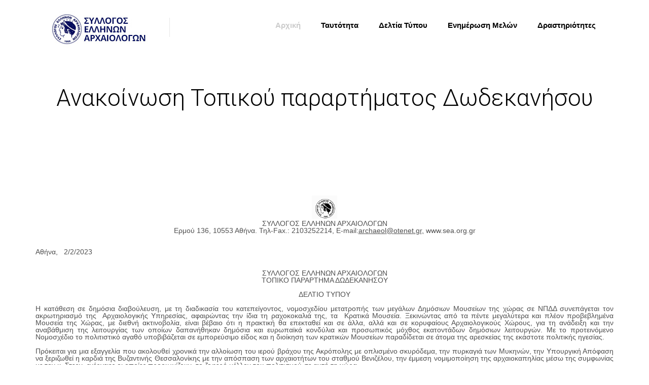

--- FILE ---
content_type: text/html; charset=UTF-8
request_url: http://sea.org.gr/details.php?id=1313
body_size: 12440
content:
<!DOCTYPE html>
<html lang="en">
	<head>
		<meta charset="utf-8">
				<meta name="viewport" content="width=device-width, initial-scale=1">
		<meta name="description" content="Hypno - Responsive HTML5 Template">
		<meta name="author" content="Hazel Designs">
		<link rel="icon" href="images/logo-top.jpg">

		<title>Ανακοίνωση Τοπικού παραρτήματος Δωδεκανήσου </title>
		<!-- Bootstrap core CSS -->
		<link href="css/bootstrap.min.css" rel="stylesheet">
		<!-- Theme styling -->
		<link href="css/theme.css" rel="stylesheet">
		<link href="css/color-grey.css" rel="stylesheet" title="color-grey" data-color="#cbcbcb">

		<link href="css/animate.css" rel="stylesheet">
		<link href="css/prettyPhoto.css" rel="stylesheet">
		<link href="css/flexslider.css" rel="stylesheet">
		<link rel="stylesheet" type="text/css" href="css/owl.carousel.css" media="screen" />
		<link rel="stylesheet" type="text/css" href="css/fontawesome.min.css" media="screen" />
		<link rel="stylesheet" type="text/css" href="css/slider.css" media="screen" />
		<!-- SLIDER REVOLUTION 4.x CSS SETTINGS -->
		<link rel="stylesheet" type="text/css" href="rs-plugin/css/settings.css" media="screen" />

		<link href='http://fonts.googleapis.com/css?family=Roboto:100,200,400,300,500,600,700,800,900' rel='stylesheet' type='text/css'>
		<!--[if lt IE 9]>
		<script src="https://oss.maxcdn.com/html5shiv/3.7.2/html5shiv.min.js"></script>
		<script src="https://oss.maxcdn.com/respond/1.4.2/respond.min.js"></script>
		<![endif]-->

	</head>

	<body>

		<!-- Fixed navbar -->
		<div class="navbar navbar-default navbar-fixed-top sticky" role="navigation">

			<div class="navbar-header">
				<button type="button" class="navbar-toggle" data-toggle="collapse" data-target=".navbar-collapse">
					<span class="sr-only">Toggle navigation</span>
					<span class="icon-bar"></span>
					<span class="icon-bar"></span>
					<span class="icon-bar"></span>
				</button>

				<a class="logo" href="index.php"><img src="images/hypno-logo.jpg" id="logo" alt="Hypno"></a>
			</div>

			<!--<div class="navbar-panel">

				<a href="#"><i class="fa fa-skype"></i></a>

				<a href="#"> <i class="fa fa-twitter"></i></a>

				<a href="#"><i class="fa fa-linkedin"></i></a>
			</div>-->
			<div class="navbar-collapse collapse">

				
						<ul class="nav navbar-nav navbar-right">

					<li class="active">

						<a href="index.php">Αρχική</a>

					</li>

					<li>

						<a href="list.php?ct=1" class="dropdown-toggle" >Ταυτότητα</a>

					</li>

					<li >

						<a href="list.php?ct=3" class="dropdown-toggle" >Δελτία Τύπου</a>	

					</li>
					<li>

						<a href="list.php?ct=2" class="dropdown-toggle" >Ενημέρωση Μελών</a>	

					</li>

					



					<li class="dropdown">

						<a href="list.php?ct=4" class="dropdown-toggle" data-toggle="dropdown">Δραστηριότητες</a>

						<ul class="dropdown-menu span10">

							<li>

								<a href="list.php?ct=5">Συνέδρια - Ημερίδες</a>

							</li>

							<li>

								<a href="list.php?ct=6">Ερευνητικά Προγράμματα</a>

							</li>

							<li>

								<a href="list.php?ct=7">Εκδηλώσεις</a>

							</li>

							<li>

								<a href="list.php?ct=8">Εκθέσεις</a>

							</li>

							<li>

								<a href="list.php?ct=10">Δέλτος Αρχαιολόγων</a>

							</li>

							<li>

								<a href="list.php?ct=9">Εκδόσεις</a>

							</li>



						</ul>

					</li>



				</ul>
			</div><!--/.nav-collapse -->

		</div>

		<div class="page-header padding-top-70 padding-bottom-50">
			<div class="container">
				<div class="row">
					<div class="col-md-12 align-center wow fadeIn">
						<h1><span class="thin">Ανακοίνωση Τοπικού παραρτήματος Δωδεκανήσου </span></h1>
					</div>
				</div>
			</div>
		</div>

		<div class="page-content padding-top-80">
			<div class="container">
				<div class="row">
					<div class="col-md-12 blog-list">

						<p class="wow fadeIn">
													</p>
						<p class="wow fadeIn">
						<div style="text-align: center;">
	<img alt="" src="http://sea.org.gr//files/image001 (2).png" style="width: 50px; height: 46px;" /></div>
<div style="text-align: center;">
	ΣΥΛΛΟΓΟΣ ΕΛΛΗΝΩΝ ΑΡΧΑΙΟΛΟΓΩΝ<br />
	Ερμού 136, 10553 Αθήνα. Τηλ-Fax.: 2103252214, E-mail:<u>archaeol</u><u>@</u><u>otenet</u><u>.</u><u>gr</u><u>,</u> <a href="http://www.sea.org.gr/">www.sea.org.gr</a></div>
&nbsp;<br />
&nbsp;<br />
Αθήνα, &nbsp;&nbsp;2/2/2023<br />
&nbsp;&nbsp;&nbsp;&nbsp;&nbsp;&nbsp;&nbsp;&nbsp;&nbsp;&nbsp;&nbsp;&nbsp; &nbsp;&nbsp;&nbsp;&nbsp;&nbsp;&nbsp;&nbsp;&nbsp;&nbsp;&nbsp;&nbsp;&nbsp;&nbsp;&nbsp;&nbsp;&nbsp;&nbsp;&nbsp;&nbsp;&nbsp;&nbsp;&nbsp;&nbsp;&nbsp;&nbsp;&nbsp;&nbsp;&nbsp;&nbsp;&nbsp;&nbsp;&nbsp;&nbsp;&nbsp;&nbsp;&nbsp;&nbsp;&nbsp;&nbsp;&nbsp;&nbsp;&nbsp;&nbsp;&nbsp;&nbsp;&nbsp;&nbsp;&nbsp;&nbsp;&nbsp;&nbsp;&nbsp;&nbsp;&nbsp;&nbsp;&nbsp;&nbsp;&nbsp;&nbsp;&nbsp;&nbsp;&nbsp;&nbsp;&nbsp;&nbsp;&nbsp;&nbsp;&nbsp;&nbsp;&nbsp;&nbsp;&nbsp;&nbsp;&nbsp;&nbsp;&nbsp;&nbsp;&nbsp;&nbsp;&nbsp;&nbsp;&nbsp;&nbsp;&nbsp;&nbsp;&nbsp;&nbsp;&nbsp;&nbsp;&nbsp;&nbsp;&nbsp;&nbsp;&nbsp;&nbsp;&nbsp;&nbsp;&nbsp;<br />
&nbsp;
<div style="text-align: center;">
	ΣΥΛΛΟΓΟΣ ΕΛΛΗΝΩΝ ΑΡΧΑΙΟΛΟΓΩΝ<br />
	ΤΟΠΙΚΟ ΠΑΡΑΡΤΗΜΑ ΔΩΔΕΚΑΝΗΣΟΥ</div>
&nbsp;
<div style="text-align: center;">
	ΔΕΛΤΙΟ ΤΥΠΟΥ</div>
&nbsp;
<div style="text-align: justify;">
	Η κατάθεση σε δημόσια διαβούλευση, με τη διαδικασία του κατεπείγοντος, νομοσχεδίου μετατροπής των μεγάλων Δημόσιων Μουσείων της χώρας σε ΝΠΔΔ συνεπάγεται τον ακρωτηριασμό της&nbsp; Αρχαιολογικής Υπηρεσίας, αφαιρώντας την ίδια τη ραχοκοκαλιά της, τα&nbsp; Κρατικά Μουσεία. Ξεκινώντας από τα πέντε μεγαλύτερα και πλέον προβεβλημένα Μουσεία της Χώρας, με διεθνή ακτινοβολία, είναι βέβαιο ότι η πρακτική θα επεκταθεί και σε άλλα, αλλά και σε κορυφαίους Αρχαιολογικούς Χώρους, για τη ανάδειξη και την αναβάθμιση της λειτουργίας των οποίων δαπανήθηκαν δημόσια και ευρωπαϊκά κονδύλια και προσωπικός μόχθος εκατοντάδων δημόσιων λειτουργών. Με το προτεινόμενο Νομοσχέδιο το πολιτιστικό αγαθό υποβιβάζεται σε εμπορεύσιμο είδος και η διοίκηση των κρατικών Μουσείων παραδίδεται σε άτομα της αρεσκείας της εκάστοτε πολιτικής ηγεσίας.<br />
	&nbsp;<br />
	Πρόκειται για μια εξαγγελία που ακολουθεί χρονικά την αλλοίωση του ιερού βράχου της Ακρόπολης με οπλισμένο σκυρόδεμα, την πυρκαγιά των Μυκηνών, την Υπουργική Απόφαση να ξεριζωθεί η καρδιά της Βυζαντινής Θεσσαλονίκης με την απόσπαση των αρχαιοτήτων του σταθμού Βενιζέλου, την έμμεση νομιμοποίηση της αρχαιοκαπηλίας μέσω της συμφωνίας με τον κ. Στερν, ενέργειες οι οποίες προοιωνίζουν&nbsp; το ζοφερό μέλλον του πολιτισμού σε αυτή τη χώρα.<br />
	&nbsp;<br />
	Η μετατροπή των μεγάλων Δημόσιων Μουσείων και η μείωση των εσόδων για λογαριασμό του πρώην ΤΑΠΑ και νυν ΟΔΑΠ που αυτή θα επιφέρει, θα οδηγήσει στον οικονομικό μαρασμό των περιφερειακών Μουσείων και των Αρχαιολογικών Χώρων, ειδικότερα δε στα μικρά ακριτικά νησιά, όπου, εκ των πραγμάτων, δεν υπάρχει υψηλή επισκεψιμότητα. Διερωτόμαστε συνεπώς αν αυτό εξυπηρετεί την Εθνική πολιτική για τις ακριτικές περιοχές και την ανάγκη ενίσχυσής τους.<br />
	&nbsp;<br />
	Απαιτούμε την άμεση απόσυρση του Νομοσχεδίου της μετατροπής των Δημόσιων Μουσείων σε ΝΠΔΔ και την κατάργηση κάθε διάταξης που βλάπτει τον αρχαιολογικό πλούτο της χώρας, όπως η ψηφισθείσα τροπολογία που άνοιξε το δρόμο για την εξαγωγή αρχαιοτήτων με το μανδύα του μακροχρόνιου δανεισμού για 50 χρόνια.</div>
&nbsp;
<div style="text-align: center;">
	Σύλλογος Ελλήνων Αρχαιολόγων, Τοπικό Παράρτημα Δωδεκανήσου</div>
						</p>
						
						<!--PDFs SECTION----------------->
																
								<!--ENDING OF PDFs SECTOIN------->
					</div>
				</div>
			</div>
		</div>

		<div class="lower-footer padding-top-80 padding-bottom-80">

			<div class="container">
				<!--<h5 style=" border: 1px solid red; color: #D4D4D4;">Στοιχεία Επικοινωνίας</h5>-->
				<div class="row">		
					<p style="padding: 4px;margin: 0; color: #D4D4D4;"><span>Διεύθυνση: </span>Ερμού 134,  10553 Athens, Greece</p>
				</div>
				<div class="row">
					<p style="padding: 4px; margin: 0;color: #D4D4D4;"><span>Τ.Κ: </span> 10553 Athens, Greece</p>
				</div>
				<div class="row">
					<p style="padding: 4px; margin: 0;color: #D4D4D4;"><span>Τηλέφωνο Προέδρου:</span> 6937075765</p>
				</div>
				<div class="row">
					<p style="padding: 4px; margin: 0;color: #D4D4D4;"><span>Τηλεφωνο Γραμματείας: </span>21 0325 2214, 6942719974</p>
				</div>
				<div class="row">
					<p style="padding: 4px; margin: 0;color: #D4D4D4;"><span>Ωράριο Επικοινωνίας: </span>12:00 - 17:00</p>
				</div>
				<div class="row">
					<p style="padding: 4px; margin: 0;color: #D4D4D4;"><span>Email: </span>archaeol@otenet.gr</p>
				</div>
				<div class="row">
					<p style="padding: 4px; margin: 0;color: #D4D4D4;"><span>Για την Επιτροπή Κτηρίου: </span>epitropi.ktiriou.sea@gmail.com</p>
				</div>

			</div>

		</div>


		<script type="text/javascript" src="js/jquery.js"></script>
		<script type="text/javascript" src="js/jquery-migrate.min.js"></script>
		<script src="js/jpreloader.min.js"></script>
		<script src="js/waypoints.min.js"></script>
		<script src="js/wow.min.js"></script>
		<script src="js/jquery.easypiechart.js"></script>
		<script src="js/bootstrap.min.js"></script>
		<script src="js/scripts.js"></script>
		<script src="js/owl.carousel.min.js"></script>
		<script src="js/jquery.prettyPhoto.js"></script>
		<script src="js/jquery.fitvids.js"></script>
		<script src="js/jquery.flexslider.js"></script>
		<script src="js/jquery.easing.1.3.js"></script>
		<script src="js/jquery.quicksand.js"></script>

		<!-- SLIDER REVOLUTION 4.x SCRIPTS  -->
		<script type="text/javascript" src="rs-plugin/js/jquery.themepunch.tools.min.js"></script>
		<script type="text/javascript" src="rs-plugin/js/jquery.themepunch.revolution.min.js"></script>

		<script type="text/javascript">
			jQuery(document).ready(function() {
				new WOW().init();
				jQuery('body').jpreLoader();
				jQuery("[data-toggle='tooltip']").tooltip();
				jQuery(".fitvid").fitVids();

				jQuery('.flexslider').flexslider({
					animation : "fade",
					slideDirection : "horizontal",
					slideshow : true,
					slideshowSpeed : 3500,
					animationDuration : 500,
					directionNav : true,
					controlNav : false
				});

			});
		</script>

	</body>
</html>

--- FILE ---
content_type: text/html; charset=UTF-8
request_url: http://sea.org.gr/details.php?id=1313&_=1768698081250
body_size: 12440
content:
<!DOCTYPE html>
<html lang="en">
	<head>
		<meta charset="utf-8">
				<meta name="viewport" content="width=device-width, initial-scale=1">
		<meta name="description" content="Hypno - Responsive HTML5 Template">
		<meta name="author" content="Hazel Designs">
		<link rel="icon" href="images/logo-top.jpg">

		<title>Ανακοίνωση Τοπικού παραρτήματος Δωδεκανήσου </title>
		<!-- Bootstrap core CSS -->
		<link href="css/bootstrap.min.css" rel="stylesheet">
		<!-- Theme styling -->
		<link href="css/theme.css" rel="stylesheet">
		<link href="css/color-grey.css" rel="stylesheet" title="color-grey" data-color="#cbcbcb">

		<link href="css/animate.css" rel="stylesheet">
		<link href="css/prettyPhoto.css" rel="stylesheet">
		<link href="css/flexslider.css" rel="stylesheet">
		<link rel="stylesheet" type="text/css" href="css/owl.carousel.css" media="screen" />
		<link rel="stylesheet" type="text/css" href="css/fontawesome.min.css" media="screen" />
		<link rel="stylesheet" type="text/css" href="css/slider.css" media="screen" />
		<!-- SLIDER REVOLUTION 4.x CSS SETTINGS -->
		<link rel="stylesheet" type="text/css" href="rs-plugin/css/settings.css" media="screen" />

		<link href='http://fonts.googleapis.com/css?family=Roboto:100,200,400,300,500,600,700,800,900' rel='stylesheet' type='text/css'>
		<!--[if lt IE 9]>
		<script src="https://oss.maxcdn.com/html5shiv/3.7.2/html5shiv.min.js"></script>
		<script src="https://oss.maxcdn.com/respond/1.4.2/respond.min.js"></script>
		<![endif]-->

	</head>

	<body>

		<!-- Fixed navbar -->
		<div class="navbar navbar-default navbar-fixed-top sticky" role="navigation">

			<div class="navbar-header">
				<button type="button" class="navbar-toggle" data-toggle="collapse" data-target=".navbar-collapse">
					<span class="sr-only">Toggle navigation</span>
					<span class="icon-bar"></span>
					<span class="icon-bar"></span>
					<span class="icon-bar"></span>
				</button>

				<a class="logo" href="index.php"><img src="images/hypno-logo.jpg" id="logo" alt="Hypno"></a>
			</div>

			<!--<div class="navbar-panel">

				<a href="#"><i class="fa fa-skype"></i></a>

				<a href="#"> <i class="fa fa-twitter"></i></a>

				<a href="#"><i class="fa fa-linkedin"></i></a>
			</div>-->
			<div class="navbar-collapse collapse">

				
						<ul class="nav navbar-nav navbar-right">

					<li class="active">

						<a href="index.php">Αρχική</a>

					</li>

					<li>

						<a href="list.php?ct=1" class="dropdown-toggle" >Ταυτότητα</a>

					</li>

					<li >

						<a href="list.php?ct=3" class="dropdown-toggle" >Δελτία Τύπου</a>	

					</li>
					<li>

						<a href="list.php?ct=2" class="dropdown-toggle" >Ενημέρωση Μελών</a>	

					</li>

					



					<li class="dropdown">

						<a href="list.php?ct=4" class="dropdown-toggle" data-toggle="dropdown">Δραστηριότητες</a>

						<ul class="dropdown-menu span10">

							<li>

								<a href="list.php?ct=5">Συνέδρια - Ημερίδες</a>

							</li>

							<li>

								<a href="list.php?ct=6">Ερευνητικά Προγράμματα</a>

							</li>

							<li>

								<a href="list.php?ct=7">Εκδηλώσεις</a>

							</li>

							<li>

								<a href="list.php?ct=8">Εκθέσεις</a>

							</li>

							<li>

								<a href="list.php?ct=10">Δέλτος Αρχαιολόγων</a>

							</li>

							<li>

								<a href="list.php?ct=9">Εκδόσεις</a>

							</li>



						</ul>

					</li>



				</ul>
			</div><!--/.nav-collapse -->

		</div>

		<div class="page-header padding-top-70 padding-bottom-50">
			<div class="container">
				<div class="row">
					<div class="col-md-12 align-center wow fadeIn">
						<h1><span class="thin">Ανακοίνωση Τοπικού παραρτήματος Δωδεκανήσου </span></h1>
					</div>
				</div>
			</div>
		</div>

		<div class="page-content padding-top-80">
			<div class="container">
				<div class="row">
					<div class="col-md-12 blog-list">

						<p class="wow fadeIn">
													</p>
						<p class="wow fadeIn">
						<div style="text-align: center;">
	<img alt="" src="http://sea.org.gr//files/image001 (2).png" style="width: 50px; height: 46px;" /></div>
<div style="text-align: center;">
	ΣΥΛΛΟΓΟΣ ΕΛΛΗΝΩΝ ΑΡΧΑΙΟΛΟΓΩΝ<br />
	Ερμού 136, 10553 Αθήνα. Τηλ-Fax.: 2103252214, E-mail:<u>archaeol</u><u>@</u><u>otenet</u><u>.</u><u>gr</u><u>,</u> <a href="http://www.sea.org.gr/">www.sea.org.gr</a></div>
&nbsp;<br />
&nbsp;<br />
Αθήνα, &nbsp;&nbsp;2/2/2023<br />
&nbsp;&nbsp;&nbsp;&nbsp;&nbsp;&nbsp;&nbsp;&nbsp;&nbsp;&nbsp;&nbsp;&nbsp; &nbsp;&nbsp;&nbsp;&nbsp;&nbsp;&nbsp;&nbsp;&nbsp;&nbsp;&nbsp;&nbsp;&nbsp;&nbsp;&nbsp;&nbsp;&nbsp;&nbsp;&nbsp;&nbsp;&nbsp;&nbsp;&nbsp;&nbsp;&nbsp;&nbsp;&nbsp;&nbsp;&nbsp;&nbsp;&nbsp;&nbsp;&nbsp;&nbsp;&nbsp;&nbsp;&nbsp;&nbsp;&nbsp;&nbsp;&nbsp;&nbsp;&nbsp;&nbsp;&nbsp;&nbsp;&nbsp;&nbsp;&nbsp;&nbsp;&nbsp;&nbsp;&nbsp;&nbsp;&nbsp;&nbsp;&nbsp;&nbsp;&nbsp;&nbsp;&nbsp;&nbsp;&nbsp;&nbsp;&nbsp;&nbsp;&nbsp;&nbsp;&nbsp;&nbsp;&nbsp;&nbsp;&nbsp;&nbsp;&nbsp;&nbsp;&nbsp;&nbsp;&nbsp;&nbsp;&nbsp;&nbsp;&nbsp;&nbsp;&nbsp;&nbsp;&nbsp;&nbsp;&nbsp;&nbsp;&nbsp;&nbsp;&nbsp;&nbsp;&nbsp;&nbsp;&nbsp;&nbsp;&nbsp;<br />
&nbsp;
<div style="text-align: center;">
	ΣΥΛΛΟΓΟΣ ΕΛΛΗΝΩΝ ΑΡΧΑΙΟΛΟΓΩΝ<br />
	ΤΟΠΙΚΟ ΠΑΡΑΡΤΗΜΑ ΔΩΔΕΚΑΝΗΣΟΥ</div>
&nbsp;
<div style="text-align: center;">
	ΔΕΛΤΙΟ ΤΥΠΟΥ</div>
&nbsp;
<div style="text-align: justify;">
	Η κατάθεση σε δημόσια διαβούλευση, με τη διαδικασία του κατεπείγοντος, νομοσχεδίου μετατροπής των μεγάλων Δημόσιων Μουσείων της χώρας σε ΝΠΔΔ συνεπάγεται τον ακρωτηριασμό της&nbsp; Αρχαιολογικής Υπηρεσίας, αφαιρώντας την ίδια τη ραχοκοκαλιά της, τα&nbsp; Κρατικά Μουσεία. Ξεκινώντας από τα πέντε μεγαλύτερα και πλέον προβεβλημένα Μουσεία της Χώρας, με διεθνή ακτινοβολία, είναι βέβαιο ότι η πρακτική θα επεκταθεί και σε άλλα, αλλά και σε κορυφαίους Αρχαιολογικούς Χώρους, για τη ανάδειξη και την αναβάθμιση της λειτουργίας των οποίων δαπανήθηκαν δημόσια και ευρωπαϊκά κονδύλια και προσωπικός μόχθος εκατοντάδων δημόσιων λειτουργών. Με το προτεινόμενο Νομοσχέδιο το πολιτιστικό αγαθό υποβιβάζεται σε εμπορεύσιμο είδος και η διοίκηση των κρατικών Μουσείων παραδίδεται σε άτομα της αρεσκείας της εκάστοτε πολιτικής ηγεσίας.<br />
	&nbsp;<br />
	Πρόκειται για μια εξαγγελία που ακολουθεί χρονικά την αλλοίωση του ιερού βράχου της Ακρόπολης με οπλισμένο σκυρόδεμα, την πυρκαγιά των Μυκηνών, την Υπουργική Απόφαση να ξεριζωθεί η καρδιά της Βυζαντινής Θεσσαλονίκης με την απόσπαση των αρχαιοτήτων του σταθμού Βενιζέλου, την έμμεση νομιμοποίηση της αρχαιοκαπηλίας μέσω της συμφωνίας με τον κ. Στερν, ενέργειες οι οποίες προοιωνίζουν&nbsp; το ζοφερό μέλλον του πολιτισμού σε αυτή τη χώρα.<br />
	&nbsp;<br />
	Η μετατροπή των μεγάλων Δημόσιων Μουσείων και η μείωση των εσόδων για λογαριασμό του πρώην ΤΑΠΑ και νυν ΟΔΑΠ που αυτή θα επιφέρει, θα οδηγήσει στον οικονομικό μαρασμό των περιφερειακών Μουσείων και των Αρχαιολογικών Χώρων, ειδικότερα δε στα μικρά ακριτικά νησιά, όπου, εκ των πραγμάτων, δεν υπάρχει υψηλή επισκεψιμότητα. Διερωτόμαστε συνεπώς αν αυτό εξυπηρετεί την Εθνική πολιτική για τις ακριτικές περιοχές και την ανάγκη ενίσχυσής τους.<br />
	&nbsp;<br />
	Απαιτούμε την άμεση απόσυρση του Νομοσχεδίου της μετατροπής των Δημόσιων Μουσείων σε ΝΠΔΔ και την κατάργηση κάθε διάταξης που βλάπτει τον αρχαιολογικό πλούτο της χώρας, όπως η ψηφισθείσα τροπολογία που άνοιξε το δρόμο για την εξαγωγή αρχαιοτήτων με το μανδύα του μακροχρόνιου δανεισμού για 50 χρόνια.</div>
&nbsp;
<div style="text-align: center;">
	Σύλλογος Ελλήνων Αρχαιολόγων, Τοπικό Παράρτημα Δωδεκανήσου</div>
						</p>
						
						<!--PDFs SECTION----------------->
																
								<!--ENDING OF PDFs SECTOIN------->
					</div>
				</div>
			</div>
		</div>

		<div class="lower-footer padding-top-80 padding-bottom-80">

			<div class="container">
				<!--<h5 style=" border: 1px solid red; color: #D4D4D4;">Στοιχεία Επικοινωνίας</h5>-->
				<div class="row">		
					<p style="padding: 4px;margin: 0; color: #D4D4D4;"><span>Διεύθυνση: </span>Ερμού 134,  10553 Athens, Greece</p>
				</div>
				<div class="row">
					<p style="padding: 4px; margin: 0;color: #D4D4D4;"><span>Τ.Κ: </span> 10553 Athens, Greece</p>
				</div>
				<div class="row">
					<p style="padding: 4px; margin: 0;color: #D4D4D4;"><span>Τηλέφωνο Προέδρου:</span> 6937075765</p>
				</div>
				<div class="row">
					<p style="padding: 4px; margin: 0;color: #D4D4D4;"><span>Τηλεφωνο Γραμματείας: </span>21 0325 2214, 6942719974</p>
				</div>
				<div class="row">
					<p style="padding: 4px; margin: 0;color: #D4D4D4;"><span>Ωράριο Επικοινωνίας: </span>12:00 - 17:00</p>
				</div>
				<div class="row">
					<p style="padding: 4px; margin: 0;color: #D4D4D4;"><span>Email: </span>archaeol@otenet.gr</p>
				</div>
				<div class="row">
					<p style="padding: 4px; margin: 0;color: #D4D4D4;"><span>Για την Επιτροπή Κτηρίου: </span>epitropi.ktiriou.sea@gmail.com</p>
				</div>

			</div>

		</div>


		<script type="text/javascript" src="js/jquery.js"></script>
		<script type="text/javascript" src="js/jquery-migrate.min.js"></script>
		<script src="js/jpreloader.min.js"></script>
		<script src="js/waypoints.min.js"></script>
		<script src="js/wow.min.js"></script>
		<script src="js/jquery.easypiechart.js"></script>
		<script src="js/bootstrap.min.js"></script>
		<script src="js/scripts.js"></script>
		<script src="js/owl.carousel.min.js"></script>
		<script src="js/jquery.prettyPhoto.js"></script>
		<script src="js/jquery.fitvids.js"></script>
		<script src="js/jquery.flexslider.js"></script>
		<script src="js/jquery.easing.1.3.js"></script>
		<script src="js/jquery.quicksand.js"></script>

		<!-- SLIDER REVOLUTION 4.x SCRIPTS  -->
		<script type="text/javascript" src="rs-plugin/js/jquery.themepunch.tools.min.js"></script>
		<script type="text/javascript" src="rs-plugin/js/jquery.themepunch.revolution.min.js"></script>

		<script type="text/javascript">
			jQuery(document).ready(function() {
				new WOW().init();
				jQuery('body').jpreLoader();
				jQuery("[data-toggle='tooltip']").tooltip();
				jQuery(".fitvid").fitVids();

				jQuery('.flexslider').flexslider({
					animation : "fade",
					slideDirection : "horizontal",
					slideshow : true,
					slideshowSpeed : 3500,
					animationDuration : 500,
					directionNav : true,
					controlNav : false
				});

			});
		</script>

	</body>
</html>

--- FILE ---
content_type: text/javascript
request_url: http://sea.org.gr/js/scripts.js
body_size: 9147
content:
(function($) {"use strict";
	$(window).load(function() {
		$(document).ready(function() {

			$(document).ready(function() {
				$("a[data-rel^='prettyPhoto']").prettyPhoto();
				$('a[data-rel]').each(function() {
					$(this).attr('rel', $(this).data('rel'));
				});
			});
			/*----------------------------------------------------*/
			// TEAM CAROUSEL
			/*----------------------------------------------------*/

			$(".team-carousel").owlCarousel({
				autoPlay : 5000,
				slideSpeed : 3000,
				pagination : false,

				transitionStyle : "fade",
				singleItem : true,
				navigation : true,
				navigationText : ["<img src='images/arrow-left-light.png' alr='arrow'>", "<img src='images/arrow-right-light.png' alr='arrow'>"],
				lazyLoad : true,
				lazyFollow : true,
				lazyEffect : "fade",
			});

			/*----------------------------------------------------*/
			// PORTFOLIO CAROUSEL
			/*----------------------------------------------------*/

			$(".portfolio-carousel").owlCarousel({
				transitionStyle : "fade",
				items : 3,
				itemsDesktopSmall : [979, 2],
				itemsTablet : [600, 1],
				itemsTabletSmall : false,
				itemsMobile : false,
				navigation : true,
				pagination : false,
				navigationText : ["<img src='images/arrow-dark-prev.png' alr='arrow'>", "<img src='images/arrow-dark-next.png' alr='arrow'>"],
				lazyLoad : true,
				lazyFollow : true,
				lazyEffect : "fade",
			});

			$('.chart').each(function() {

				$(this).waypoint(function(event, direction) {

					$(this).easyPieChart({
						animate : 2000,
						barColor : '#cbcbcb',
						size : '125',
						lineWidth : '6',
						trackColor : false,
						scaleColor : false
					});

				}, {
					triggerOnce : false,
					offset : '90%'
				});

			});

			$('.chart-dark').each(function() {

				$(this).waypoint(function(event, direction) {

					$(this).easyPieChart({
						animate : 2000,
						barColor : '#1e1f20',
						size : '125',
						lineWidth : '6',
						trackColor : false,
						scaleColor : false
					});

				}, {
					triggerOnce : true,
					offset : '90%'
				});

			});

			//    $(".navbar-collapse").css({ maxHeight: $(window).height() - $(".navbar-header").height() + "px" });
			$('.progress-bar').hover(function() {
				$(this).addClass('hover');
				$(this).children().children("h3").addClass("hover");

			}, function() {
				$(this).removeClass('hover');
				$(this).children().children("h3").removeClass("hover");
			});


		});
	});
})(jQuery);

function hazel_loadAjax() {"use strict";
	var post_link = jQuery(this).attr("href") + " #ajaxContainer";

	jQuery("#single-home-container").addClass("active");

	jQuery("#single-home-container").html('loading');

	jQuery("#single-home-container").load(post_link, function(responseTxt, statusTxt, xhr) {
		if (statusTxt == "success") {//  callback
			jQuery('.flexslider').flexslider({

				animation : "fade",
				slideDirection : "horizontal",
				slideshow : true,
				slideshowSpeed : 3500,
				animationDuration : 500,
				directionNav : true,
				controlNav : true
			});

			jQuery('.trick').off().on('click', hazel_loadAjax);
			jQuery('.next_post').off().on('click', hazel_loadAjax);
			jQuery('.prev_post').off().on('click', hazel_loadAjax);

			jQuery(".fitvid").fitVids();
			jQuery("a[data-rel^='prettyPhoto']").prettyPhoto();
			$('a[data-rel]').each(function() {
				jQuery(this).attr('rel', $(this).data('rel'));
			});

			jQuery('.close').click(function() {"use strict";
				jQuery("#single-home-container").html("");
				jQuery("#single-home-container").removeClass("active");
				return false;
			});

		}
		if (statusTxt == "error")
			//	alert("Error: " + xhr.status + ": " + xhr.statusText);

			alert("Error: Ajax loading will not work locally. Please upload the page on a hosting account");
	});

	return false;
}

(function($) {"use strict";
	$(window).load(function() {
		$(document).ready(function() {

			$.ajax({
				cache : false
			});

			$('.trick').off().on('click', hazel_loadAjax);
			$('.next_post').off().on('click', hazel_loadAjax);
			$('.prev_post').off().on('click', hazel_loadAjax);

		});
	});
})(jQuery);

/*----------------------------------------------------*/
// PORTFOLIO
/*----------------------------------------------------*/

(function($) {"use strict";
	$(window).load(function() {

		$(document).ready(function() {
			// filter option item on page load

			$('div.portfolio-carousel-wrapper').children().children().children().attr('id', 'owl-wrapper-folio');
			var $filterType = $('.portfolio-buttons li.active a').attr('class');
			// assign holder element
			var $holder = $('#owl-wrapper-folio');

			// clone all items within the pre-assigned $holder element
			var $data = $holder.clone();
			// on click
			//	$('#container').on("click",".hello",function(e){
			$('.portfolio-buttons').on('click', 'li a', function(e) {
				//	$('.flexslider').flexslider({
				//	e.preventDefault();
				$("#single-home-container").html("");
				// remove the active class from all buttons
				$('.portfolio-buttons li').removeClass('active');
				// assign the class of the clicked filter option element to $filterType variable
				var $filterType = $(this).attr('class');
				$(this).parent().addClass('active');
				if ($filterType == 'all') {
					// assign all li items to the $filteredData var when
					// the 'All' filter option is clicked
					var $filteredData = $data.find('div');
					$('.pagination').show();
				} else {
					// find all li elements that have our required $filterType
					// values for the data-type element
					var $filteredData = $data.find('div[data-type~=' + $filterType + ']');
					$('.pagination').hide();
				}

				// call quicksand and assign transition parameters
				$holder.quicksand($filteredData, {
					duration : 800,
					easing : 'easeInOutQuad'
				}, function() {// quickstand callback
					$("a[data-rel^='prettyPhoto']").prettyPhoto();
					$('a[data-rel]').each(function() {
						$(this).attr('rel', $(this).data('rel'));
					});

					$('.trick').off().on('click', hazel_loadAjax);

				});

				return false;
			});
		});

	});

})(jQuery); 


/*----------------------------------------------------*/
// CONTACT FORM
/*----------------------------------------------------*/
(function($) {"use strict";
$(document).ready(function() {
    $("#submit_btn").click(function() { 
 
        var proceed = true;
        //simple validation at client's end
        //loop through each field and we simply change border color to red for invalid fields       
        $("#contact_form input[required=true], #contact_form textarea[required=true]").each(function(){
            $(this).css('border-color',''); 
            if(!$.trim($(this).val())){ //if this field is empty 
                $(this).css('border-color','red'); //change border color to red   
                proceed = false; //set do not proceed flag
            }
            //check invalid email
            var email_reg = /^([\w-\.]+@([\w-]+\.)+[\w-]{2,4})?$/; 
            if($(this).attr("type")=="email" && !email_reg.test($.trim($(this).val()))){
                $(this).css('border-color','red'); //change border color to red   
                proceed = false; //set do not proceed flag              
            }   
        });
       
        if(proceed) //everything looks good! proceed...
        {
        	var post_data;
            //get input field values data to be sent to server
            post_data = {
                'user_name'     : $('input[name=name]').val(), 
                'user_email'    : $('input[name=email]').val(), 
                'subject'       : $('input[name=subject]').val(), 
                'msg'           : $('textarea[name=message]').val()
            };
            
            
            //Ajax post data to server
            $.post('contact.php', post_data, function(response){  
            	var output;
                if(response.type == 'error'){ //load json data from server and output message     
                    output = '<div class="error">'+response.text+'</div>';
                }else{
                    output = '<div class="success">'+response.text+'</div>';
                    //reset values in all input fields
                    $("#contact_form  input[required=true], #contact_form textarea[required=true]").val(''); 
                    $("#contact_form #contact_body").slideUp(); //hide form after success
                }
                $("#contact_form #contact_results").hide().html(output).slideDown();
            }, 'json');
        }
    });
    
    //reset previously set border colors and hide all message on .keyup()
    $("#contact_form  input[required=true], #contact_form textarea[required=true]").keyup(function() { 
        $(this).css('border-color',''); 
        $("#result").slideUp();
    });
});
})(jQuery);